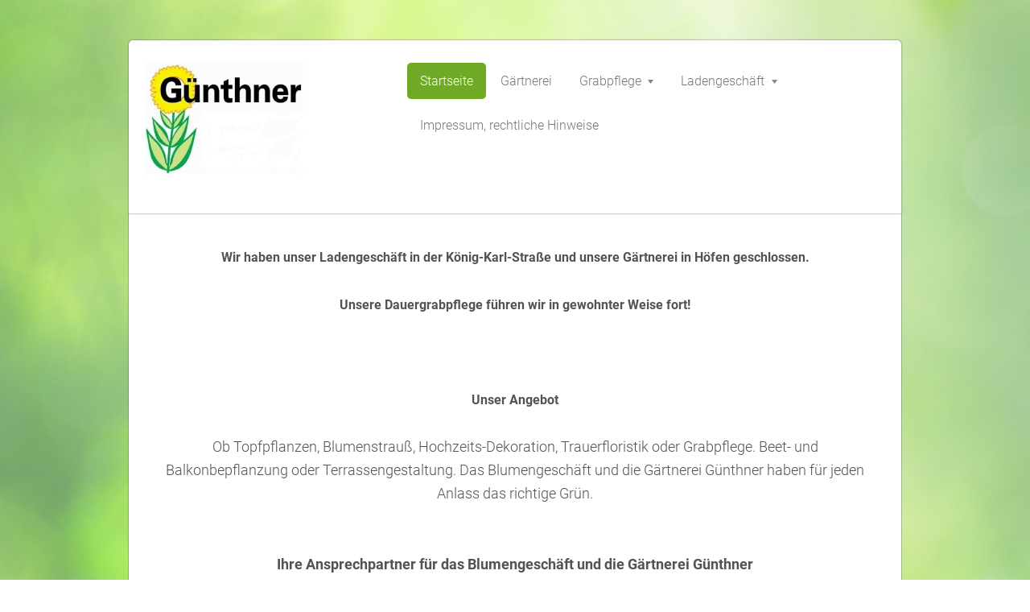

--- FILE ---
content_type: text/html; charset=UTF-8
request_url: https://www.gaertnerei-guenthner.de/
body_size: 5243
content:
<!DOCTYPE html>
<!--[if IE 8]><html class="lt-ie10 lt-ie9 no-js no-bg" lang="de"> <![endif]-->
<!--[if IE 9]><html class="lt-ie10 no-js no-bg" lang="de"> <![endif]-->
<!--[if gt IE 9]><!-->
<html lang="de" class="no-js no-bg">
<!--<![endif]-->
<head>
    <base href="https://www.gaertnerei-guenthner.de/">
  <meta charset="utf-8">
  <meta name="description" content="Ob Topfpflanzen, Blumenstrauß, Hochzeits-Dekoration, Trauerfloristik oder Grabpflege. Beet- und Balkonbepflanzung oder Terrassengestaltung. Das Blumengeschäft und die Gärtnerei Günthner haben für jeden Anlass das richtige Grün.">
  <meta name="keywords" content="Blumengeschäft, Gärtnerei, Günthner, Bad Wildbad, Adventsausstellung, Höfen, Guenthner, Blumen, Grabpflege, Dauergrabpflege, Floristik, Hochzeitsdekoration, Trauerfloristik, Grabblumen, Grabfelder, Balkonpflanzen, Topfpflanzen, Schnittblumen, Autoschmuck, Blumengeschäft, Gärtnerei, Günthner, Bad Wildbad, Höfen, Guenthner, Blumen, Grabpflege, Dauergrabpflege, Floristik, Hochzeitsdekoration, Trauerfloristik, Grabblumen, Grabfelder, Balkonpflanzen, Topfpflanzen, Adventsausstellung, Schnittblumen, Autoschmuck">
  <meta name="generator" content="Webnode">
  <meta name="apple-mobile-web-app-capable" content="yes">
  <meta name="apple-mobile-web-app-status-bar-style" content="black">
  <meta name="format-detection" content="telephone=no">
    <link rel="icon" type="image/svg+xml" href="/favicon.svg" sizes="any">  <link rel="icon" type="image/svg+xml" href="/favicon16.svg" sizes="16x16">  <link rel="icon" href="/favicon.ico"><link rel="canonical" href="https://www.gaertnerei-guenthner.de/">
<script type="text/javascript">(function(i,s,o,g,r,a,m){i['GoogleAnalyticsObject']=r;i[r]=i[r]||function(){
			(i[r].q=i[r].q||[]).push(arguments)},i[r].l=1*new Date();a=s.createElement(o),
			m=s.getElementsByTagName(o)[0];a.async=1;a.src=g;m.parentNode.insertBefore(a,m)
			})(window,document,'script','//www.google-analytics.com/analytics.js','ga');ga('create', 'UA-797705-6', 'auto',{"name":"wnd_header"});ga('wnd_header.set', 'dimension1', 'W1');ga('wnd_header.set', 'anonymizeIp', true);ga('wnd_header.send', 'pageview');var pageTrackerAllTrackEvent=function(category,action,opt_label,opt_value){ga('send', 'event', category, action, opt_label, opt_value)};</script>
  <link rel="alternate" type="application/rss+xml" href="http://guenthner.webnode.com/" title="">
<!--[if lte IE 9]><style type="text/css">.cke_skin_webnode iframe {vertical-align: baseline !important;}</style><![endif]-->
    <meta http-equiv="X-UA-Compatible" content="IE=edge" />
    <title>Blumengeschäft &amp; Gärtnerei Günthner - Bad Wildbad, Höfen</title>
    <meta name="viewport" content="width=device-width" />
    <link rel="stylesheet" href="https://d11bh4d8fhuq47.cloudfront.net/_system/skins/v15/50001401/css/style.css" />
    <link rel="stylesheet" href="https://d11bh4d8fhuq47.cloudfront.net/_system/skins/v15/50001401/css/light_green.css" />
    <script type="text/javascript">
        /* <![CDATA[ */
        var wnTplSettings = {};
        wnTplSettings.photogallerySlideshowStop  = 'Anhalten';
        wnTplSettings.photogallerySlideshowStart = 'Diashow';
        wnTplSettings.faqShowAnswer = 'Antwort einblenden';
        wnTplSettings.faqHideAnswer = 'Antwort ausblenden';
        wnTplSettings.menuLabel = 'Menü';
        /* ]]> */
    </script>
    <script src="https://d11bh4d8fhuq47.cloudfront.net/_system/skins/v15/50001401/js/main.js"></script>

				<script type="text/javascript">
				/* <![CDATA[ */
					
					if (typeof(RS_CFG) == 'undefined') RS_CFG = new Array();
					RS_CFG['staticServers'] = new Array('https://d11bh4d8fhuq47.cloudfront.net/');
					RS_CFG['skinServers'] = new Array('https://d11bh4d8fhuq47.cloudfront.net/');
					RS_CFG['filesPath'] = 'https://www.gaertnerei-guenthner.de/_files/';
					RS_CFG['filesAWSS3Path'] = 'https://e8cbe55455.clvaw-cdnwnd.com/6225a21b8f6c441be9d70d87a62554b1/';
					RS_CFG['lbClose'] = 'Schließen';
					RS_CFG['skin'] = 'default';
					if (!RS_CFG['labels']) RS_CFG['labels'] = new Array();
					RS_CFG['systemName'] = 'Webnode';
						
					RS_CFG['responsiveLayout'] = 1;
					RS_CFG['mobileDevice'] = 0;
					RS_CFG['labels']['copyPasteSource'] = 'Mehr Infos:';
					
				/* ]]> */
				</script><script type="text/javascript" src="https://d11bh4d8fhuq47.cloudfront.net/_system/client/js/compressed/frontend.package.1-3-108.js?ph=e8cbe55455"></script><style type="text/css"></style></head>
<body>
<div id="wrapper" class="BOXED LIGHT GREEN">


    <!-- div id="header" -->
    <div id="header">

        <!-- div id="headerContent" -->
        <div id="headerContent" class="clearfix">

            <div id="logoZone">
                <div id="logo"><span class="image"><span id="rbcSystemIdentifierLogo"><img src="https://e8cbe55455.clvaw-cdnwnd.com/6225a21b8f6c441be9d70d87a62554b1/200002478-c6422c6424/Logo 2020_k.jpg"  width="200" height="141"  alt="Günthner Blumengeschäft &amp; Gärtnerei"></span></span></div>                <div id="moto"><span id="rbcCompanySlogan" class="rbcNoStyleSpan"></span></div>
            </div>

        </div>
        <!-- div id="headerContent" -->

    </div>

    <!-- div id="main" -->
    <div id="main" role="main">


        <!-- div id="mainContent" -->
        <div id="mainContent" class="clearfix" >


            <!-- div class="column100" -->
            <div class="column100">
                <div id="pageNavigator" class="rbcContentBlock" style="display: none;"></div>                 
       <div class="widget widgetWysiwyg clearfix">     
		<h1 class="widget-title" style="display: none;">Blumengeschäft und Gärtnerei Günthner</h1>
<p><strong><span style="font-size: 16.384px;">Wir haben unser Ladengeschäft in der König-Karl-Straße und unsere </span></strong><strong style="font-size: 17.6px; -webkit-tap-highlight-color: transparent; letter-spacing: 0px; -webkit-text-size-adjust: 100%;"><span style="font-size: 16.384px;">Gärtnerei in Höfen geschlossen.</span></strong></p>
<p><strong><span style="font-size: 16.384px;">Unsere Dauergrabpflege führen wir in gewohnter Weise fort!</span></strong></p>
<p>&nbsp;</p>
<p><strong><span style="font-size: 16.384px;">Unser Angebot</span></strong></p>
<p>Ob Topfpflanzen, Blumenstrauß, Hochzeits-Dekoration, Trauerfloristik oder Grabpflege. Beet- und Balkonbepflanzung oder Terrassengestaltung. Das Blumengeschäft und die Gärtnerei Günthner haben für jeden Anlass das richtige Grün.</p>
<p><br>
<strong>Ihre Ansprechpartner für das Blumengeschäft und die Gärtnerei Günthner</strong></p>
<p><img alt="" src="https://e8cbe55455.clvaw-cdnwnd.com/6225a21b8f6c441be9d70d87a62554b1/200000439-ef33bf02d4/1.JPG" style="width: 190px; height: 217px;">&nbsp;&nbsp;&nbsp;&nbsp;&nbsp; &nbsp; &nbsp; &nbsp; &nbsp;&nbsp;<img alt="" height="217" src="https://e8cbe55455.clvaw-cdnwnd.com/6225a21b8f6c441be9d70d87a62554b1/200000438-e7a15e89af/1 (2).JPG" width="176"></p>
<p>Claudia Günthner (Blumengeschäft) &nbsp;&nbsp;&nbsp; &nbsp;&nbsp;&nbsp; Dieter Günthner (Gärtnerei)</p>
<p>&nbsp;</p>
<p><strong>Blumengeschäft in Bad Wildbad</strong></p>
<p>Unser Blumenladen ist seit 1985 unter der Leitung von <strong>Claudia Günthner</strong>. Dort finden Sie ständig eine große Auswahl an Schnittblumen, Sträußen und Topfpflanzen. Hier können Sie sich Ihre Lieblingspflanze aussuchen.</p>
<p>Natürlich sind wir ständig bemüht, Ihnen die beste Qualität anzubieten. Nach über 25 Jahren in der Hinteren Gasse 48 ist das Blumenhaus Günthner seit dem 11.02.2011 nun in der König-Karl-Straße 67 zu finden. Mit neuer Lage des Geschäftes stellt sich so manche Veränderung ein. Vom bisher klassischen Einrichtungsstil nun zur etwas moderneren lockeren Aufmachung. Da das ,,Neumoderne" nicht jedermanns Sache ist, bleibt der klassische Stil dennoch etwas erhalten.</p>
<p>&nbsp;</p>
<p><strong>Gärtnerei in Höfen</strong></p>
<p>Die Gärtnerei Günthner siedelte im Jahr 1997 von ihrem alten Standort in Bad Wildbad nach Höfen um und wird von <strong>Dieter Günthner </strong>geleitet. Die Gärtnerei wurde ständig bis auf die heutige Fläche von ca. 4000 qm vergrößert. Sie verfügt über eine 1600 qm große Gewächshausfläche (Produktionsfläche), in der überwiegend Beet- und Balkonpflanzen, Frühjahrsblüher; Topfpflanzen und Schnittblumen der Saison produziert werden.</p>
<p><br>
Unser Unternehmen orientiert sich an den Kundenwünschen und bemüht sich stets, diese Ansprüche vollstens zu erfüllen. Unsere treuen Kunden sind unser bester Qualitätsbeweis.</p>
<p>Wir würden uns freuen, auch Sie als Kunde begrüßen zu dürfen.<br>
<br>
&nbsp;</p>
<p>Auszeichnung des <a href="http://www.gaertner-bw.de/" target="_blank">Württembergischen Gärtnereiverbandes e.V.</a>&nbsp;&nbsp; &nbsp;&nbsp;&nbsp; &nbsp;&nbsp;&nbsp; &nbsp;&nbsp;&nbsp; &nbsp;&nbsp;&nbsp;</p>
<p><img alt="" class="img-left" src="https://e8cbe55455.clvaw-cdnwnd.com/6225a21b8f6c441be9d70d87a62554b1/200000602-bb75bbc6f9/Urkunde.jpg" style="width: 364px; height: 495px;"></p>
   
        </div>
		 
       <div class="widget widgetWysiwyg clearfix">     
		<p>Als friedhofsgärtnerischer Fachbetrieb sind wir Mitglied der Genossenschaften Württembergischer Friedhofsgärtner eG und Badischer Friedhofsgärtner eG.</p>
<p><img alt="" height="114" src="https://e8cbe55455.clvaw-cdnwnd.com/6225a21b8f6c441be9d70d87a62554b1/200000061-10a8e11a2a/Logos_Verbaende.jpg" width="159"></p>
   
        </div>
		 
       <div class="widget widgetWysiwyg clearfix">     
		   
        </div>
		
            </div>
            <!-- div class="column100" -->

        </div>
        <!-- div id="mainContent" -->

    </div>
    <!-- div id="main" -->




    <!-- div id="footerCover" -->
    <div id="footerCover">

        <!-- div id="footerMain" -->
        <div id="footerMain">

            <!-- div id="footerMainContent" -->
            <div id="footerMainContent" class="footerColumns clearfix">

                <div class="column33 footerColumn1">
                                         
       <div class="widget widgetWysiwyg clearfix">     
		<p><span style="font-size:14px;"><span style="display: none;">&nbsp;</span><span style="display: none;">&nbsp;</span><span style="display: none;">&nbsp;</span><a href="http://mailto:Gaertnerei.Guenthner@t-online.de" target="_blank"><span style="display: none;">&nbsp;</span><span style="display: none;">&nbsp;</span><span style="display: none;"> </span></a></span></p>
<p><br>
<br>
&nbsp;</p>
   
        </div>
		

                </div>

                <div class="column33 footerColumn2">
                                         
       <div class="widget widgetWysiwyg clearfix">     
		<h5><span style="font-size:14px;">Tel.: 07081 6791</span></h5>
<div>
	<span style="font-size:14px;">Mail: <span style="font-size:14px;">Gaertnerei.Guenthner@web.de</span></span></div>
   
        </div>
		                </div>

                <div class="column33 footerColumn3">
                    			
                                         
       <div class="widget widgetWysiwyg clearfix">     
		<p>&nbsp;</p>
<div id="cke_pastebin" style="position: absolute; top: 111.2px; width: 1px; height: 1px; overflow: hidden; left: -1000px;">
	Mi &amp; Sa nachmittags geschlos</div>
   
        </div>
		                </div>

            </div>
            <!-- div id="footerMainContent" -->

        </div>
        <!-- div id="footerMain" -->



        <!-- div id="footerText" -->
        <div id="footerText" class="clearfix">

            <!-- div id="footerTextContent" -->
            <div id="footerTextContent" class="clearfix">

                <!-- div id="lang" -->
                <div id="lang" class="clearfix">
                    <div id="languageSelect"></div>			
                </div>
                <!-- div id="lang" -->

                <!-- div id="copyright" -->
                <div id="copyright">
                    <span id="rbcFooterText" class="rbcNoStyleSpan">©Alle Rechte vorbehalten - Blumengeschäft &amp; Gärtnerei Günthner</span>                </div>
                <!-- div id="copyright" -->

                <!-- div id="signature" -->
                <div id="signature">
                    <span class="rbcSignatureText"><a href="https://de.webnode.com?utm_source=brand&amp;utm_medium=footer&amp;utm_campaign=premium" rel="nofollow" >Unterstützt von Webnode</a></span>                </div>
                <!-- div id="signature" -->

            </div>
            <!-- div id="footerTextContent" -->

        </div>
        <!-- div id="footerText" -->

    </div>
    <!-- div id="footerCover" -->

    <!-- div id="headerNav" -->
    <div id="navMenu" class="desktopMenu clearfix">
        <div class="menuWrapper">
            

    
	<ul class="menu">
	<li class="first activeSelected">      
        <a href="/home/"> <span>Startseite</span> </a>
    </li>
	<li>      
        <a href="/gartnerei/"> <span>Gärtnerei</span> </a>
    </li>
	<li>      
        <a href="/informationen-zur-grabpflege-und-trauerfloristik/"> <span>Grabpflege</span> </a>
    
	<ul class="level1">
		<li class="first">      
        <a href="/grabpflege-service/"> <span>Dauergrabpflege</span> </a>
    
		<ul class="level2">
			<li class="first last">      
        <a href="/grabpflege-service/grabbepflanzungen/"> <span>Bepflanzung</span> </a>
    </li>
		</ul>
		</li>
		<li>      
        <a href="/gartnerbetreute-grabfelder/"> <span>Grabfelder</span> </a>
    </li>
		<li class="last">      
        <a href="/informationen-zur-grabpflege-und-trauerfloristik/naturnahe-bestattungen/"> <span>Naturnahe Bestattungen</span> </a>
    </li>
	</ul>
	</li>
	<li>      
        <a href="/ladengesschaft/"> <span>Ladengeschäft</span> </a>
    
	<ul class="level1">
		<li class="first">      
        <a href="/weihnachten/"> <span>Weihnachten</span> </a>
    </li>
		<li>      
        <a href="/dekorationen/"> <span>Dekorationen</span> </a>
    </li>
		<li class="last">      
        <a href="/trauerfloristik/"> <span>Trauerfloristik</span> </a>
    
		<ul class="level2">
			<li class="first">      
        <a href="/trauerfloristik/bilder/"> <span>Sargschmuck</span> </a>
    </li>
			<li class="last">      
        <a href="/urnenschmuck/"> <span>Urnenschmuck</span> </a>
    </li>
		</ul>
		</li>
	</ul>
	</li>
	<li class="last">      
        <a href="/impressum-rechtliche-hinweise/"> <span>Impressum, rechtliche Hinweise</span> </a>
    </li>
</ul>
    <div class="clearfix"><!-- / --></div>
				
        </div>
    </div>
    <!-- div id="headerNav" -->


</div>
<!-- div id="wrapper" -->
<div class="media"></div>


<div id="rbcFooterHtml"></div><script type="text/javascript">var keenTrackerCmsTrackEvent=function(id){if(typeof _jsTracker=="undefined" || !_jsTracker){return false;};try{var name=_keenEvents[id];var keenEvent={user:{u:_keenData.u,p:_keenData.p,lc:_keenData.lc,t:_keenData.t},action:{identifier:id,name:name,category:'cms',platform:'WND1',version:'2.1.157'},browser:{url:location.href,ua:navigator.userAgent,referer_url:document.referrer,resolution:screen.width+'x'+screen.height,ip:'182.253.238.235'}};_jsTracker.jsonpSubmit('PROD',keenEvent,function(err,res){});}catch(err){console.log(err)};};</script></body>
</html>